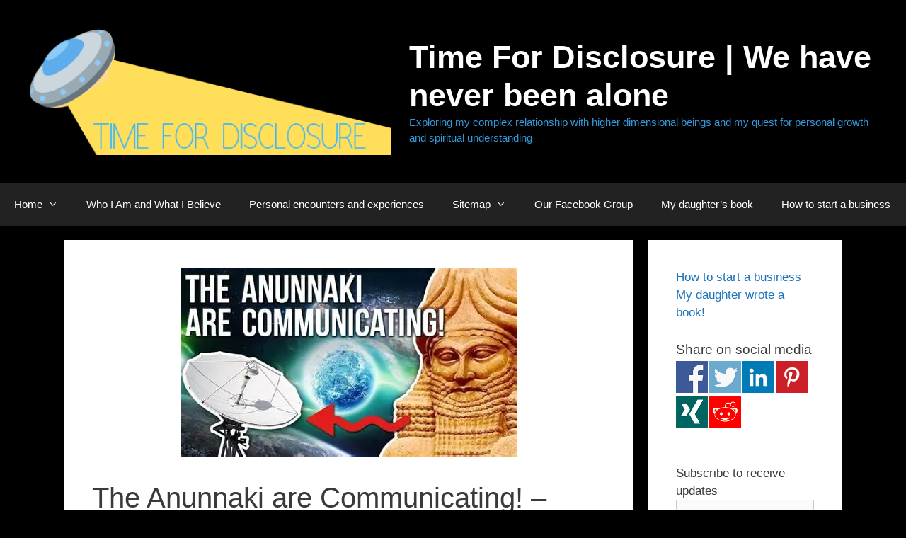

--- FILE ---
content_type: text/css; charset=utf-8
request_url: https://cdn.timefordisclosure.com/wp-content/plugins/wp-social-sharing/static/socialshare.css?ver=1.6
body_size: 865
content:
@CHARSET "UTF-8";
.social-sharing{width: 100%; clear: both;}
.social-sharing span{display: inline-block;font-size: 110%;}
.social-sharing span.top, .social-sharing span.bottom {width:100%;} .social-sharing span.right {display: inline;}  
a.button-facebook,a.button-twitter,a.button-linkedin,a.button-pinterest,a.button-xing,a.button-reddit{color: #fff;text-decoration:none;font-size: 16px;font-weight:normal; margin:1% 1% 1% 0;padding:5px 1%;padding:.5rem 1%;text-align:center;display: inline-block;text-shadow: 0 1px 0 rgba(0, 0, 0, 0.25);border:0px;}
a.button-facebook {background-color: #2b4170;background: -moz-linear-gradient(top, #3b5998, #2b4170);background: -ms-linear-gradient(top, #3b5998, #2b4170);background: -webkit-linear-gradient(top, #3b5998, #2b4170);text-shadow: 0 -1px -1px #1f2f52;}
a.button-facebook:hover {background-color: #3b5998;background: -moz-linear-gradient(top, #2b4170, #3b5998);background: -ms-linear-gradient(top, #2b4170, #3b5998);background: -webkit-linear-gradient(top, #2b4170, #3b5998);color:#fff;}
a.button-twitter {background-color: #0081ce;background: -moz-linear-gradient(top, #00aced, #0081ce);background: -ms-linear-gradient(top, #00aced, #0081ce);background: -webkit-linear-gradient(top, #00aced, #0081ce);text-shadow: 0 -1px -1px #005ea3;} 
a.button-twitter:hover {background-color: #00aced;background: -moz-linear-gradient(top, #0081ce, #00aced);background: -ms-linear-gradient(top, #0081ce, #00aced);background: -webkit-linear-gradient(top, #0081ce, #00aced);color:#fff;}
a.button-linkedin {background-color: #0073b2;background: -moz-linear-gradient(top, #009cda, #0073b2);background:-ms-linear-gradient(top, #009cda, #0073b2);background: -webkit-linear-gradient(top, #009cda, #0073b2);text-shadow: 0 -1px -1px #005486;}
a.button-linkedin:hover{background-color: #009cda;background: -moz-linear-gradient(top, #0073b2, #009cda);background: -ms-linear-gradient(top, #0073b2, #009cda);background: -webkit-linear-gradient(top, #0073b2, #009cda);color:#fff;}
a.button-pinterest {background-color: #a0171c;background: -moz-linear-gradient(top, #cb2027, #a0171c);background: -ms-linear-gradient(top, #cb2027, #a0171c);background: -webkit-linear-gradient(top, #cb2027, #a0171c);text-shadow: 0 -1px -1px #761114;}
a.button-pinterest:hover{background-color: #cb2027; background: -moz-linear-gradient(top, #a0171c, #cb2027);background: -ms-linear-gradient(top, #a0171c, #cb2027);background: -webkit-linear-gradient(top, #a0171c, #cb2027);color:#fff;}
a.button-xing{background-color: #135353; background: -moz-linear-gradient(top, #006464, #135353);background: -ms-linear-gradient(top, #006464, #135353);background: -webkit-linear-gradient(top, #006464, #135353);text-shadow: 0 -1px -1px #1e7677;}
a.button-xing:hover {background-color: #006464;background: -moz-linear-gradient(top, #135353, #006464);background: -ms-linear-gradient(top, #135353, #006464);background: -webkit-linear-gradient(top, #135353, #006464);color:#fff;}
a.button-reddit { background-color: #c33219;background: -moz-linear-gradient(top, #f04b23, #c33219);background: -ms-linear-gradient(top,#f04b23, #c33219);background: -webkit-linear-gradient(top,#f04b23, #c33219);text-shadow: 0 -1px -1px #972412;}
a.button-reddit:hover {background-color: #f04b23;background: -moz-linear-gradient(top, #c33219, #f04b23);background: -ms-linear-gradient(top, #c33219,#f04b23);background: -webkit-linear-gradient(top, #c33219, #f04b23); color:#fff;}

.ss-social-sharing a{text-indent: -99999px;}
a.ss-button-facebook, a.ss-button-twitter, a.ss-button-linkedin,a.ss-button-pinterest,a.ss-button-xing, a.ss-button-reddit{background-image: url(socialshare.png);width: 45px;height: 45px;background-repeat: no-repeat;padding: 0px;border: 0px;margin:1% 1% 1% 0;display: inline-block;}
a.ss-button-twitter{background-position:0px -45px;}a.ss-button-twitter:hover{background-position:0px 0px;transition-delay: 0s;transition-duration: 250ms;transition-property: all; transition-timing-function: ease-in-out;}
a.ss-button-facebook{background-position: -90px -45px;}a.ss-button-facebook:hover{background-position: -90px 0px;transition-delay: 0s;transition-duration: 250ms;transition-property: all; transition-timing-function: ease-in-out;}
a.ss-button-linkedin{background-position: -135px -45px;}a.ss-button-linkedin:hover{background-position: -135px 0px;transition-delay: 0s;transition-duration: 250ms;transition-property: all; transition-timing-function: ease-in-out;}
a.ss-button-pinterest{background-position: -180px -45px;}a.ss-button-pinterest:hover{background-position: -180px 0px;transition-delay: 0s;transition-duration: 250ms;transition-property: all; transition-timing-function: ease-in-out;}
a.ss-button-xing{background-position: -225px -45px;}a.ss-button-xing:hover{background-position: -225px 0px;transition-delay: 0s;transition-duration: 250ms;transition-property: all; transition-timing-function: ease-in-out;}
a.ss-button-reddit{background-position: -270px -45px;}a.ss-button-reddit:hover{background-position: -270px 0px;transition-delay: 0s;transition-duration: 250ms;transition-property: all; transition-timing-function: ease-in-out;}

/* Smartphones (portrait and landscape) */
@media (max-width : 480px){
	.social-sharing a{text-indent: -99999px;}
	a.button-facebook,a.button-twitter,a.button-linkedin,a.button-pinterest,a.button-xing,a.button-reddit{background-image: url(socialshare.png) !important;width: 45px;height: 45px;background-repeat: no-repeat;padding: 0px;border: 0px;}
	a.button-twitter{background-position:0px -45px; }a.button-twitter:hover{background-position:0px 0px;transition-delay: 0s;transition-duration: 250ms;transition-property: all; transition-timing-function: ease-in-out;}
	a.button-facebook{background-position: -90px -45px;}a.button-facebook:hover{background-position: -90px 0px;transition-delay: 0s;transition-duration: 250ms;transition-property: all; transition-timing-function: ease-in-out;}
	a.button-linkedin{background-position: -135px -45px;}a.button-linkedin:hover{background-position: -135px 0px;transition-delay: 0s;transition-duration: 250ms;transition-property: all; transition-timing-function: ease-in-out;}
	a.button-pinterest{background-position: -180px -45px;}a.button-pinterest:hover{background-position: -180px 0px;transition-delay: 0s;transition-duration: 250ms;transition-property: all; transition-timing-function: ease-in-out;}
	a.button-xing{background-position: -225px -45px;}a.button-xing:hover{background-position: -225px 0px;transition-delay: 0s;transition-duration: 250ms;transition-property: all; transition-timing-function: ease-in-out;}
	a.button-reddit{background-position: -270px -45px;}a.button-reddit:hover{background-position: -270px 0px;transition-delay: 0s;transition-duration: 250ms;transition-property: all; transition-timing-function: ease-in-out;}
}